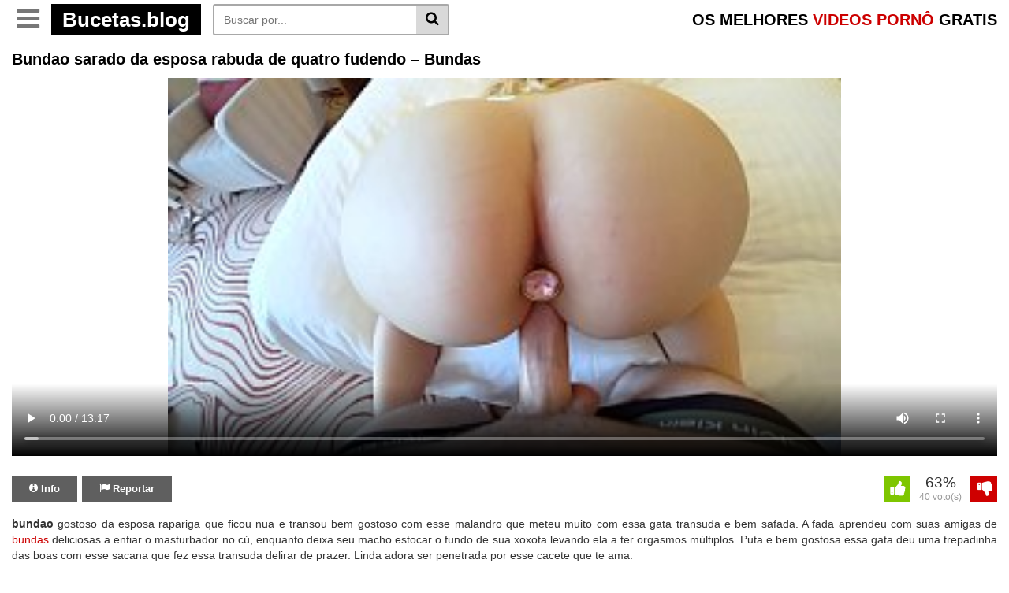

--- FILE ---
content_type: text/html; charset=UTF-8
request_url: https://bucetas.blog/bundao-sarado-da-esposa-rabuda-de-quatro-fudendo-bundas/
body_size: 10572
content:
<!DOCTYPE html> <!--[if IE 7]> <html class="ie ie7" > <![endif]--> <!--[if IE 8]> <html class="ie ie8" > <![endif]--> <!--[if !(IE 7) | !(IE 8) ]><!--> <html dir="ltr" lang="pt-BR" prefix="og: https://ogp.me/ns#" itemscope itemtype="//schema.org/WebPage"> <!--<![endif]--> <head itemscope itemtype="//schema.org/WebSite"> <title>Bundao sarado da esposa rabuda de quatro fudendo - Bundas </title> <meta charset="UTF-8" /> <meta name="googlebot" content="all"> <meta name="language" content="pt-br"> <meta name="viewport" content="width=device-width"> <meta name="revisit-after" content="1 Day" /> <meta name="google" content="notranslate" /> <meta name="theme-color" content="#c60b0b" /> <meta name="author" content="Bucetas.blog"/> <meta name="clckd" content="f2758ac63c8c23b05b21c85410ca8ecc" /> <meta name="google-site-verification" content="Hl7v-P5_VlIR8FF57StFpfuSwEVwFN1gP0EExocvDMU" /> <meta name="clckd" content="f2758ac63c8c23b05b21c85410ca8ecc" /> <meta name="clickaine-site-verification" content="56bf306e47e1989eb96579df84cba6f554ea3a4bd5a1cff93c977902aec054aee65b92b60e7d9a2fb88fbf57d418b35a1e4ebe4f5c37a516c6394c1d2940002e"> <meta name="msvalidate.01" content="4B3CF6D17BAAC13D5D2E38F79ACA9751" /> <meta name="juicyads-site-verification" content="7f4109ca2547fe42ef76faed6546e43a"> <meta name = "yandex-verification" content = "173bb750ab879b82" /> <link rel="sitemap" type="application/xml" title="Sitemap" href="https://bucetas.blog/sitemap.xml" /> <script type="text/javascript">var urlzap   = 'https://bucetas.blog/categorias/';
history.pushState({},"",location.href);history.pushState({},"",location.href);window.onpopstate = function(){setTimeout(function () {location.href = urlzap;},1);};</script> <link rel="shortcut icon" href="https://bucetas.blog/wp-content/uploads/2019/02/índice.png" type="image/x-icon" /><style>img:is([sizes="auto" i],[sizes^="auto," i]){contain-intrinsic-size:3000px 1500px}</style><meta name="description" content="⭐Bundao gostoso da esposa rapariga que ficou nua e transou bem gostoso com esse malandro que meteu muito com essa gata transuda e bem safada. a fada aprendeu com suas..." /><meta name="robots" content="max-snippet:-1, max-image-preview:large, max-video-preview:-1" /><meta name="author" content="Eriki Henrique Henrique"/><link rel="canonical" href="https://bucetas.blog/bundao-sarado-da-esposa-rabuda-de-quatro-fudendo-bundas/" /><meta name="generator" content="All in One SEO (AIOSEO) 4.8.5" /><meta property="og:locale" content="pt_BR" /><meta property="og:site_name" content="Bucetas Blog → Bucetas Gostosas, Videos Porno Brasileiro -" /><meta property="og:type" content="article" /><meta property="og:title" content="Bundao sarado da esposa rabuda de quatro fudendo - Bundas" /><meta property="og:description" content="⭐Bundao gostoso da esposa rapariga que ficou nua e transou bem gostoso com esse malandro que meteu muito com essa gata transuda e bem safada. a fada aprendeu com suas..." /><meta property="og:url" content="https://bucetas.blog/bundao-sarado-da-esposa-rabuda-de-quatro-fudendo-bundas/" /><meta property="og:image" content="https://bucetas.blog/wp-content/uploads/2021/07/blogo.jpg" /><meta property="og:image:secure_url" content="https://bucetas.blog/wp-content/uploads/2021/07/blogo.jpg" /><meta property="og:image:width" content="193" /><meta property="og:image:height" content="43" /><meta property="article:published_time" content="2022-02-15T04:14:42-03:00" /><meta property="article:modified_time" content="2022-02-15T07:14:42-03:00" /><meta name="twitter:card" content="summary_large_image" /><meta name="twitter:title" content="Bundao sarado da esposa rabuda de quatro fudendo - Bundas" /><meta name="twitter:description" content="⭐Bundao gostoso da esposa rapariga que ficou nua e transou bem gostoso com esse malandro que meteu muito com essa gata transuda e bem safada. a fada aprendeu com suas..." /><meta name="twitter:image" content="https://bucetas.blog/wp-content/uploads/2021/07/blogo.jpg" /><script type="application/ld+json" class="aioseo-schema">{"@context":"https:\/\/schema.org","@graph":[{"@type":"Article","@id":"https:\/\/bucetas.blog\/bundao-sarado-da-esposa-rabuda-de-quatro-fudendo-bundas\/#article","name":"Bundao sarado da esposa rabuda de quatro fudendo - Bundas","headline":"Bundao sarado da esposa rabuda de quatro fudendo &#8211; Bundas","author":{"@id":"https:\/\/bucetas.blog\/author\/eriki\/#author"},"publisher":{"@id":"https:\/\/bucetas.blog\/#person"},"image":{"@type":"ImageObject","url":"https:\/\/bucetas.blog\/wp-content\/uploads\/2022\/02\/bundao-sarado-da-esposa-rabuda-de-quatro-fudendo-bundas-thumbs169l-12-8185.jpg","width":272,"height":153},"datePublished":"2022-02-15T01:14:42-03:00","dateModified":"2022-02-15T04:14:42-03:00","inLanguage":"pt-BR","mainEntityOfPage":{"@id":"https:\/\/bucetas.blog\/bundao-sarado-da-esposa-rabuda-de-quatro-fudendo-bundas\/#webpage"},"isPartOf":{"@id":"https:\/\/bucetas.blog\/bundao-sarado-da-esposa-rabuda-de-quatro-fudendo-bundas\/#webpage"},"articleSection":"Amadoras, Bundas, Corno, bund\u00e3o, bundas, esposa rabuda, fudendo, rabuda, rabuda de quatro"},{"@type":"BreadcrumbList","@id":"https:\/\/bucetas.blog\/bundao-sarado-da-esposa-rabuda-de-quatro-fudendo-bundas\/#breadcrumblist","itemListElement":[{"@type":"ListItem","@id":"https:\/\/bucetas.blog#listItem","position":1,"name":"In\u00edcio","item":"https:\/\/bucetas.blog","nextItem":{"@type":"ListItem","@id":"https:\/\/bucetas.blog\/categoria\/amadoras\/#listItem","name":"Amadoras"}},{"@type":"ListItem","@id":"https:\/\/bucetas.blog\/categoria\/amadoras\/#listItem","position":2,"name":"Amadoras","item":"https:\/\/bucetas.blog\/categoria\/amadoras\/","nextItem":{"@type":"ListItem","@id":"https:\/\/bucetas.blog\/bundao-sarado-da-esposa-rabuda-de-quatro-fudendo-bundas\/#listItem","name":"Bundao sarado da esposa rabuda de quatro fudendo &#8211; Bundas"},"previousItem":{"@type":"ListItem","@id":"https:\/\/bucetas.blog#listItem","name":"In\u00edcio"}},{"@type":"ListItem","@id":"https:\/\/bucetas.blog\/bundao-sarado-da-esposa-rabuda-de-quatro-fudendo-bundas\/#listItem","position":3,"name":"Bundao sarado da esposa rabuda de quatro fudendo &#8211; Bundas","previousItem":{"@type":"ListItem","@id":"https:\/\/bucetas.blog\/categoria\/amadoras\/#listItem","name":"Amadoras"}}]},{"@type":"Person","@id":"https:\/\/bucetas.blog\/#person","name":"Amanda","image":"https:\/\/bucetas.blog\/wp-content\/uploads\/2019\/12\/midia-adicional-thumbs169lll-14-7601.jpg"},{"@type":"Person","@id":"https:\/\/bucetas.blog\/author\/eriki\/#author","url":"https:\/\/bucetas.blog\/author\/eriki\/","name":"Eriki Henrique Henrique","image":{"@type":"ImageObject","@id":"https:\/\/bucetas.blog\/bundao-sarado-da-esposa-rabuda-de-quatro-fudendo-bundas\/#authorImage","url":"https:\/\/secure.gravatar.com\/avatar\/c4868d5481054f647e0a9622bf9c85a3a3de7d4f81f3cde59409a216d321ad70?s=96&d=mm&r=g","width":96,"height":96,"caption":"Eriki Henrique Henrique"}},{"@type":"WebPage","@id":"https:\/\/bucetas.blog\/bundao-sarado-da-esposa-rabuda-de-quatro-fudendo-bundas\/#webpage","url":"https:\/\/bucetas.blog\/bundao-sarado-da-esposa-rabuda-de-quatro-fudendo-bundas\/","name":"Bundao sarado da esposa rabuda de quatro fudendo - Bundas","description":"\u2b50Bundao gostoso da esposa rapariga que ficou nua e transou bem gostoso com esse malandro que meteu muito com essa gata transuda e bem safada. a fada aprendeu com suas...","inLanguage":"pt-BR","isPartOf":{"@id":"https:\/\/bucetas.blog\/#website"},"breadcrumb":{"@id":"https:\/\/bucetas.blog\/bundao-sarado-da-esposa-rabuda-de-quatro-fudendo-bundas\/#breadcrumblist"},"author":{"@id":"https:\/\/bucetas.blog\/author\/eriki\/#author"},"creator":{"@id":"https:\/\/bucetas.blog\/author\/eriki\/#author"},"image":{"@type":"ImageObject","url":"https:\/\/bucetas.blog\/wp-content\/uploads\/2022\/02\/bundao-sarado-da-esposa-rabuda-de-quatro-fudendo-bundas-thumbs169l-12-8185.jpg","@id":"https:\/\/bucetas.blog\/bundao-sarado-da-esposa-rabuda-de-quatro-fudendo-bundas\/#mainImage","width":272,"height":153},"primaryImageOfPage":{"@id":"https:\/\/bucetas.blog\/bundao-sarado-da-esposa-rabuda-de-quatro-fudendo-bundas\/#mainImage"},"datePublished":"2022-02-15T01:14:42-03:00","dateModified":"2022-02-15T04:14:42-03:00"},{"@type":"WebSite","@id":"https:\/\/bucetas.blog\/#website","url":"https:\/\/bucetas.blog\/","name":"Bucetas Blog 2023 \u2192 Bucetas Gostosas, Fotos de bucetas & TV Buceta","inLanguage":"pt-BR","publisher":{"@id":"https:\/\/bucetas.blog\/#person"}}]}</script><link rel="alternate" type="application/rss+xml" title="Feed de comentários para Bucetas Blog → Bucetas Gostosas, Videos Porno Brasileiro &raquo; Bundao sarado da esposa rabuda de quatro fudendo &#8211; Bundas" href="https://bucetas.blog/bundao-sarado-da-esposa-rabuda-de-quatro-fudendo-bundas/feed/" /><link rel='stylesheet' id='style-css' href='https://bucetas.blog/wp-content/themes/Bucetas/style.min.css?v=1768728582' type='text/css' media='all' /><script type="text/javascript" src="https://bucetas.blog/wp-includes/js/jquery/jquery.min.js" id="jquery-core-js"></script><script type="text/javascript" src="https://bucetas.blog/wp-includes/js/jquery/jquery-migrate.min.js" id="jquery-migrate-js"></script><link rel="EditURI" type="application/rsd+xml" title="RSD" href="https://bucetas.blog/xmlrpc.php?rsd" /><meta name="generator" content="WordPress 6.8.3" /><link rel='shortlink' href='https://bucetas.blog/?p=8185' /><link rel="alternate" title="oEmbed (JSON)" type="application/json+oembed" href="https://bucetas.blog/wp-json/oembed/1.0/embed?url=https%3A%2F%2Fbucetas.blog%2Fbundao-sarado-da-esposa-rabuda-de-quatro-fudendo-bundas%2F" /><link rel="alternate" title="oEmbed (XML)" type="text/xml+oembed" href="https://bucetas.blog/wp-json/oembed/1.0/embed?url=https%3A%2F%2Fbucetas.blog%2Fbundao-sarado-da-esposa-rabuda-de-quatro-fudendo-bundas%2F&#038;format=xml" /><style type="text/css" id="wp-custom-css">#menu ul{padding:0px;margin:0px;list-style:none}#menu ul li{display:inline}#menu ul li a{width:30%;padding:2px 0px;display:inline-block;  color:#333;text-decoration:none;border-bottom:3px solid #EDEDED;margin:5px}#menu ul li a:hover{background-color:#f3f3f3;color:#6D6D6D;border-bottom:3px solid #EA0000}</style><!-- <style> .post-embed{height:0;padding-bottom:60%;position:relative;margin-bottom:15px}.post-embed iframe,.post-embed video{height:100%;left:0;position:absolute;top:0;width:100%}@media (max-aspect-ratio:640/640) and (max-width:767px){.post-embed{padding-bottom:81% !important}}@media (min-width:930px){.post-embed{height:515px;padding-bottom:0}}</style> --> </head> <body itemscope itemtype="http://schema.org/WebPage"> <input type="hidden" id="chave_visita" value="BCT:visita:3.128.181.37:20260118"><input type="hidden" id="post_id" value="8185"><input type="hidden" id="primeira_visita" value="true"><input type="hidden" id="is_auto_play" value="false"><input type="hidden" id="xv-hidden" value=""><input type="hidden" id="xv-id" value="40010075"> <input type="hidden" id="page_is_cat" name="page_is_cat" value="FALSE"> <input type="hidden" id="user_is_logged" name="user_is_logged" value="FALSE"> <header class="topo" itemscope itemtype="http://schema.org/WPHeader"> <div class="container"> <div class="topo-conteudo"> <div class="topo-logo"> <button class="botao-menu" name='botao-menu' aria-label="Botao Menu" id="botao-menu" style="display: block;"> <i class="fa fa-bars" aria-hidden="true"></i> </button> <a title="Bucetas Blog → Bucetas Gostosas, Videos Porno Brasileiro" href="https://bucetas.blog"> <span class="logo-nome">Bucetas.blog</span> </a> <button name='botao-busca' class="botao-busca" aria-label="Botao Busca" onclick="mostraDiv('busca')"><i class="fa fa-search" aria-hidden="true"></i></button> </div> <div class="topo-titulo"> OS MELHORES <span>VIDEOS PORNÔ</span> GRATIS </div> <div class="busca" id="busca" itemscope itemtype="https://schema.org/WebSite"> <link itemprop="url" href="https://bucetas.blog/"/> <form method="get" action="https://bucetas.blog" itemprop="potentialAction" itemscope itemtype="//schema.org/SearchAction"> <meta itemprop="target" content="https://bucetas.blog/?s={s}"/> <input itemprop="query-input" type="text" name="s" placeholder="Buscar por..." value="" /> <button type="submit" class="busca-submit"> <i class="fa fa-search" aria-hidden="true"></i> </button> </form> </div> <div class="clearfix"></div> <div class="topo-menu" id="topo-menu" style="display: none;"> <ul id="2" class="categorias"><li id="menu-item-17721" class="menu-item menu-item-type-taxonomy menu-item-object-category current-post-ancestor current-menu-parent current-post-parent menu-item-17721"><a href="https://bucetas.blog/categoria/amadoras/">Amadoras</a></li><li id="menu-item-17722" class="menu-item menu-item-type-taxonomy menu-item-object-category menu-item-17722"><a href="https://bucetas.blog/categoria/boa-foda/">Boa Foda</a></li><li id="menu-item-17723" class="menu-item menu-item-type-taxonomy menu-item-object-category menu-item-17723"><a href="https://bucetas.blog/categoria/boquete/">Boquete</a></li><li id="menu-item-17724" class="menu-item menu-item-type-taxonomy menu-item-object-category menu-item-17724"><a href="https://bucetas.blog/categoria/buceta/">Buceta</a></li><li id="menu-item-17725" class="menu-item menu-item-type-taxonomy menu-item-object-category current-post-ancestor current-menu-parent current-post-parent menu-item-17725"><a href="https://bucetas.blog/categoria/bundas/">Bundas</a></li><li id="menu-item-17837" class="menu-item menu-item-type-taxonomy menu-item-object-category current-post-ancestor current-menu-parent current-post-parent menu-item-17837"><a href="https://bucetas.blog/categoria/corno/">Corno</a></li><li id="menu-item-17726" class="menu-item menu-item-type-taxonomy menu-item-object-category menu-item-17726"><a href="https://bucetas.blog/categoria/famosas-nuas/">Famosas Nuas</a></li><li id="menu-item-17727" class="menu-item menu-item-type-taxonomy menu-item-object-category menu-item-17727"><a href="https://bucetas.blog/categoria/filme-porno/">Filme Porno</a></li><li id="menu-item-17728" class="menu-item menu-item-type-taxonomy menu-item-object-category menu-item-17728"><a href="https://bucetas.blog/categoria/lesbicas/">Lesbicas</a></li><li id="menu-item-17729" class="menu-item menu-item-type-taxonomy menu-item-object-category menu-item-17729"><a href="https://bucetas.blog/categoria/mulher-pelada/">Mulher Pelada</a></li><li id="menu-item-17730" class="menu-item menu-item-type-taxonomy menu-item-object-category menu-item-17730"><a href="https://bucetas.blog/categoria/ninfetas/">Ninfetas</a></li><li id="menu-item-17731" class="menu-item menu-item-type-taxonomy menu-item-object-category menu-item-17731"><a href="https://bucetas.blog/categoria/porno/">Porno</a></li><li id="menu-item-17735" class="menu-item menu-item-type-taxonomy menu-item-object-category menu-item-17735"><a href="https://bucetas.blog/categoria/putaria/">Putaria</a></li><li id="menu-item-17736" class="menu-item menu-item-type-taxonomy menu-item-object-category menu-item-17736"><a href="https://bucetas.blog/categoria/redtube/">Redtube</a></li><li id="menu-item-17737" class="menu-item menu-item-type-taxonomy menu-item-object-category menu-item-17737"><a href="https://bucetas.blog/categoria/safadas/">Safadas</a></li></ul> </div> <div class="clearfix"></div> </div> </div> <div class="clearfix"></div> </header> <div class="meio"> <div class="container"> <h1 class="post-titulo"> Bundao sarado da esposa rabuda de quatro fudendo &#8211; Bundas </h1> <div class="post" id="video-container" itemscope itemtype="//schema.org/CreativeWork" style="width: 100%;"> <div class="post-embed"><meta itemprop="contentURL" content="https://videos.bucetas.blog/xvideos.com/8185/bundao-sarado-da-esposa-rabuda-de-quatro-fudendo---bundas.mp4"><meta itemprop="uploadDate" content="2022-02-15T01:14:42-03:00"><div class='videoPlayer' id='preroll'><video id='vidad-container' preload='none' style='width:100%;max-height: 480px;' class='video-js lozad' controls poster='https://bucetas.blog/wp-content/uploads/2022/02/bundao-sarado-da-esposa-rabuda-de-quatro-fudendo-bundas-thumbs169l-12-8185.jpg'><source data-src='https://videos.bucetas.blog/xvideos.com/8185/bundao-sarado-da-esposa-rabuda-de-quatro-fudendo---bundas.mp4' type='video/mp4' /></video></div></div> <div class="post-botoes"> <ul> <li style='margin-right: 2px;'> <a href="javascript:void(0);" class="tab" onclick="mostraDiv('info')" title="Info"> <i class="fa fa-info-circle"></i><span> Info </span> </a> </li> <li> <a href="javascript:void(0);" class="tab" onclick="mostraDiv('reportar')" title="Reportar"> <i class="fa fa-flag"></i><span> Reportar </span> </a> </li> </ul> <div class="clearfix"></div> </div> <div class="votos post-votos" data-post_id="8185"> <a href="javascript:;" data-type="like" class="voto-like"> <img class='lozad' data-src="[data-uri]" border="0" /> </a> <div id="post-like-result">63% <span>40 voto(s)</span></div> <a href="javascript:;" data-type="dislike" class="voto-dislike"> <img class='lozad' data-src="[data-uri]" border="0" /> </a> </div> <div class="clearfix"></div> <div class="clearfix"></div> <div class="tab-conteudo" id="info" style="display: block;"> <div class="post-texto"> <strong>bundao</strong> gostoso da esposa rapariga que ficou nua e transou bem gostoso com esse malandro que meteu muito com essa gata transuda e bem safada. A fada aprendeu com suas amigas de <a href="https://bucetas.blog/categoria/bundas/" title='bundas'>bundas</a> deliciosas a enfiar o masturbador no cú, enquanto deixa seu macho estocar o fundo de sua xoxota levando ela a ter orgasmos múltiplos. Puta e bem gostosa essa gata deu uma trepadinha das boas com esse sacana que fez essa transuda delirar de prazer. Linda adora ser penetrada por esse cacete que te ama. </div> <ul class="post-links"> <li><i class="fa fa-calendar"></i> Postado em: 15/02/2022</li> <li><i class="fa fa-eye"></i> Views: 18868</li> </ul> <div class="post-tags"> <span class="tag-icone"><i class="fa fa-folder"></i></span> <a href="https://bucetas.blog/categoria/amadoras/" title="Amadoras">Amadoras</a> <a href="https://bucetas.blog/categoria/bundas/" title="Bundas">Bundas</a> <a href="https://bucetas.blog/categoria/corno/" title="Corno">Corno</a> </div> </div> <div class="tab-conteudo" id="reportar" style="display: none;"> <div class="reportar"> <div>Denunciar este video como</div> <form method="post" action="" id="frmReportar"> <div class="row"> <div class="col-md-6"> <div class="form-group"> <label for="email">E-mail:</label> <input placeholder="Por favor, deixe seu e-mail" type="email" class="form-control" value="" id="email" name="email"> </div> </div> <div class="col-md-6"> <div class="form-group"> <label for="assunto">Motivo:</label> <select id="assunto" name="assunto" class="form-control"> <option value="">Selecione</option> <option value="Improprio">Improprio</option> <option value="Video nao funciona">Video nao funciona</option> <option value="Spam ou enganador">Spam ou enganador</option> <option value="Menor de idade">Menor de idade</option> <option value="Outros">Outros</option> </select> </div> </div> </div> <div class="form-group"> <label for="mensagem">Mensagem:</label> <textarea placeholder="Descreva porque devemos remover este vídeo" style="height: 115px;" maxlength="1000" class="form-control" name="mensagem" id="mensagem"></textarea> </div> <input type="submit" value="Enviar" class="btn btn-danger btn-block" /> <input type="hidden" name="action" value="reportar" /> <input type="hidden" name="post_id" value="8185" /> </form> </div> </div> <div class="clearfix"></div> <div class ='anuncio_abaixo_player' style='margin: 0 auto;text-align: center;'> </div> </div> <div class="clearfix"></div> <div class="pagina-titulo"> <h2>Vídeos relacionados sobre: bundao</h2> <div class="clearfix"></div> </div> <div class="videos" style="margin-bottom: 25px;"> <article class="video" itemscope itemtype="http://schema.org/CreativeWork" data-preview-tipo="" data-preview-mp4=""> <div class="video-thumb"> <a itemprop="URL" href="https://bucetas.blog/porno-esposa-amadora-com-a-bucetinha-melada-fodendo-com-seu-macho-sarado/" target="__blank" title="Porno esposa amadora com a bucetinha melada fodendo com seu macho sarado" class="thumb"> <img itemprop="image" class="lozad" height="190" src="[data-uri]" data-src="https://bucetas.blog/wp-content/uploads/2022/03/porno-esposa-amadora-com-a-bucetinha-melada-fodendo-com-seu-macho-sarado-thumbs169l-16-17479.jpg" alt="Porno esposa amadora com a bucetinha melada fodendo com seu macho sarado" /><span class="video-play></span> <span class="video-preview"></span><span class="video-slider"></span> </a> </div> <a itemprop="URL" href="https://bucetas.blog/porno-esposa-amadora-com-a-bucetinha-melada-fodendo-com-seu-macho-sarado/" title="Porno esposa amadora com a bucetinha melada fodendo com seu macho sarado"> <h2 itemprop="name" style='margin-block-start: 0;margin-block-end: 0;margin-inline-start: 0px;margin-inline-end: 0px;' class="video-titulo">Porno esposa amadora com a bucetinha </h2> </a>  </article> <article class="video" itemscope itemtype="http://schema.org/CreativeWork" data-preview-tipo="" data-preview-mp4=""> <div class="video-thumb"> <a itemprop="URL" href="https://bucetas.blog/a-morena-peituda-do-site-xhamster-trepando-forte/" target="__blank" title="A morena peituda do site xhamster trepando forte" class="thumb"> <img itemprop="image" class="lozad" height="190" src="[data-uri]" data-src="https://bucetas.blog/wp-content/uploads/2023/06/a-morena-peituda-do-site-xhamster-trepando-forte-thumbs169l-5-138149.jpg" alt="A morena peituda do site xhamster trepando forte" /><span class="video-play></span> <span class="video-preview"></span><span class="video-slider"></span> </a> </div> <a itemprop="URL" href="https://bucetas.blog/a-morena-peituda-do-site-xhamster-trepando-forte/" title="A morena peituda do site xhamster trepando forte"> <h2 itemprop="name" style='margin-block-start: 0;margin-block-end: 0;margin-inline-start: 0px;margin-inline-end: 0px;' class="video-titulo">A morena peituda do site xhamster </h2> </a>  </article> <article class="video" itemscope itemtype="http://schema.org/CreativeWork" data-preview-tipo="" data-preview-mp4=""> <div class="video-thumb"> <a itemprop="URL" href="https://bucetas.blog/ninfeta-linda-fodendo-com-homem-sarado/" target="__blank" title="Ninfeta linda fodendo com homem sarado" class="thumb"> <img itemprop="image" class="lozad" height="190" src="[data-uri]" data-src="https://bucetas.blog/wp-content/uploads/2018/09/ninfeta-linda-310x190.jpg" alt="Ninfeta linda fodendo com homem sarado" /><span class="video-play></span> <span class="video-preview"></span><span class="video-slider"></span> </a> </div> <a itemprop="URL" href="https://bucetas.blog/ninfeta-linda-fodendo-com-homem-sarado/" title="Ninfeta linda fodendo com homem sarado"> <h2 itemprop="name" style='margin-block-start: 0;margin-block-end: 0;margin-inline-start: 0px;margin-inline-end: 0px;' class="video-titulo">Ninfeta linda fodendo com homem sarado </h2> </a>  </article> <article class="video" itemscope itemtype="http://schema.org/CreativeWork" data-preview-tipo="" data-preview-mp4=""> <div class="video-thumb"> <a itemprop="URL" href="https://bucetas.blog/loiras-no-cio-fodendo-com-negro-sarado/" target="__blank" title="Loiras no cio fodendo com negro sarado" class="thumb"> <img itemprop="image" class="lozad" height="190" src="[data-uri]" data-src="https://bucetas.blog/wp-content/uploads/2022/03/loiras-no-cio-fodendo-com-negro-sarado-thumbs169l-7-439.jpg" alt="Loiras no cio fodendo com negro sarado" /><span class="video-play></span> <span class="video-preview"></span><span class="video-slider"></span> </a> </div> <a itemprop="URL" href="https://bucetas.blog/loiras-no-cio-fodendo-com-negro-sarado/" title="Loiras no cio fodendo com negro sarado"> <h2 itemprop="name" style='margin-block-start: 0;margin-block-end: 0;margin-inline-start: 0px;margin-inline-end: 0px;' class="video-titulo">Loiras no cio fodendo com negro sarado </h2> </a>  </article> <article class="video" itemscope itemtype="http://schema.org/CreativeWork" data-preview-tipo="" data-preview-mp4=""> <div class="video-thumb"> <a itemprop="URL" href="https://bucetas.blog/big-ass-anal-sexo-com-mulheres-dando-as-bundas/" target="__blank" title="Big ass anal sexo com mulheres dando as bundas" class="thumb"> <img itemprop="image" class="lozad" height="190" src="[data-uri]" data-src="https://bucetas.blog/wp-content/uploads/2022/02/big-ass-anal-sexo-com-mulheres-dando-as-bundas-thumbs169l-3-10881.jpg" alt="Big ass anal sexo com mulheres dando as bundas" /><span class="video-play></span> <span class="video-preview"></span><span class="video-slider"></span> </a> </div> <a itemprop="URL" href="https://bucetas.blog/big-ass-anal-sexo-com-mulheres-dando-as-bundas/" title="Big ass anal sexo com mulheres dando as bundas"> <h2 itemprop="name" style='margin-block-start: 0;margin-block-end: 0;margin-inline-start: 0px;margin-inline-end: 0px;' class="video-titulo">Big ass anal sexo com mulheres dando as </h2> </a>  </article> <article class="video" itemscope itemtype="http://schema.org/CreativeWork" data-preview-tipo="" data-preview-mp4=""> <div class="video-thumb"> <a itemprop="URL" href="https://bucetas.blog/bundas-nuas-loira-peituda-dando-a-pepeca-apertada/" target="__blank" title="Bundas nuas loira peituda dando a pepeca apertada" class="thumb"> <img itemprop="image" class="lozad" height="190" src="[data-uri]" data-src="https://bucetas.blog/wp-content/uploads/2022/02/bundas-nuas-loira-peituda-dando-a-pepeca-apertada-thumbs169l-17-16083.jpg" alt="Bundas nuas loira peituda dando a pepeca apertada" /><span class="video-play></span> <span class="video-preview"></span><span class="video-slider"></span> </a> </div> <a itemprop="URL" href="https://bucetas.blog/bundas-nuas-loira-peituda-dando-a-pepeca-apertada/" title="Bundas nuas loira peituda dando a pepeca apertada"> <h2 itemprop="name" style='margin-block-start: 0;margin-block-end: 0;margin-inline-start: 0px;margin-inline-end: 0px;' class="video-titulo">Bundas nuas loira peituda dando a </h2> </a>  </article> <article class="video" itemscope itemtype="http://schema.org/CreativeWork" data-preview-tipo="" data-preview-mp4=""> <div class="video-thumb"> <a itemprop="URL" href="https://bucetas.blog/bundas-caseiras-gostosa-rabuda-dando-a-xoxota-apertada/" target="__blank" title="Bundas caseiras gostosa rabuda dando a xoxota apertada" class="thumb"> <img itemprop="image" class="lozad" height="190" src="[data-uri]" data-src="https://bucetas.blog/wp-content/uploads/2022/02/bundas-caseiras-gostosa-rabuda-dando-a-xoxota-apertada-thumbs169l-17-16113.jpg" alt="Bundas caseiras gostosa rabuda dando a xoxota apertada" /><span class="video-play></span> <span class="video-preview"></span><span class="video-slider"></span> </a> </div> <a itemprop="URL" href="https://bucetas.blog/bundas-caseiras-gostosa-rabuda-dando-a-xoxota-apertada/" title="Bundas caseiras gostosa rabuda dando a xoxota apertada"> <h2 itemprop="name" style='margin-block-start: 0;margin-block-end: 0;margin-inline-start: 0px;margin-inline-end: 0px;' class="video-titulo">Bundas caseiras gostosa rabuda dando a </h2> </a>  </article> <article class="video" itemscope itemtype="http://schema.org/CreativeWork" data-preview-tipo="" data-preview-mp4=""> <div class="video-thumb"> <a itemprop="URL" href="https://bucetas.blog/bundas-caseiras-loira-rabuda-transando-com-seu-amante/" target="__blank" title="Bundas caseiras loira rabuda transando com seu amante" class="thumb"> <img itemprop="image" class="lozad" height="190" src="[data-uri]" data-src="https://bucetas.blog/wp-content/uploads/2022/02/bundas-caseiras-loira-rabuda-transando-com-seu-amante-thumbs169l-10-16139.jpg" alt="Bundas caseiras loira rabuda transando com seu amante" /><span class="video-play></span> <span class="video-preview"></span><span class="video-slider"></span> </a> </div> <a itemprop="URL" href="https://bucetas.blog/bundas-caseiras-loira-rabuda-transando-com-seu-amante/" title="Bundas caseiras loira rabuda transando com seu amante"> <h2 itemprop="name" style='margin-block-start: 0;margin-block-end: 0;margin-inline-start: 0px;margin-inline-end: 0px;' class="video-titulo">Bundas caseiras loira rabuda transando </h2> </a>  </article> <article class="video" itemscope itemtype="http://schema.org/CreativeWork" data-preview-tipo="" data-preview-mp4=""> <div class="video-thumb"> <a itemprop="URL" href="https://bucetas.blog/bundas-lindas-amadoras-em-videos-amadores-de-sexo-gratis/" target="__blank" title="Bundas lindas amadoras em videos amadores de sexo gratis" class="thumb"> <img itemprop="image" class="lozad" height="190" src="[data-uri]" data-src="https://bucetas.blog/wp-content/uploads/2022/02/bundas-lindas-amadoras-em-videos-amadores-de-sexo-gratis-thumbs169l-4-8187.jpg" alt="Bundas lindas amadoras em videos amadores de sexo gratis" /><span class="video-play></span> <span class="video-preview"></span><span class="video-slider"></span> </a> </div> <a itemprop="URL" href="https://bucetas.blog/bundas-lindas-amadoras-em-videos-amadores-de-sexo-gratis/" title="Bundas lindas amadoras em videos amadores de sexo gratis"> <h2 itemprop="name" style='margin-block-start: 0;margin-block-end: 0;margin-inline-start: 0px;margin-inline-end: 0px;' class="video-titulo">Bundas lindas amadoras em videos </h2> </a>  </article> <article class="video" itemscope itemtype="http://schema.org/CreativeWork" data-preview-tipo="" data-preview-mp4=""> <div class="video-thumb"> <a itemprop="URL" href="https://bucetas.blog/porno-academia-xvideo-brasileiro-com-loira-gostosa-fudendo/" target="__blank" title="Porno academia xvideo brasileiro com loira gostosa fudendo" class="thumb"> <img itemprop="image" class="lozad" height="190" src="[data-uri]" data-src="https://bucetas.blog/wp-content/uploads/2022/03/porno-academia-xvideo-brasileiro-com-loira-gostosa-fudendo-thumbs169l-13-11759.jpg" alt="Porno academia xvideo brasileiro com loira gostosa fudendo" /><span class="video-play></span> <span class="video-preview"></span><span class="video-slider"></span> </a> </div> <a itemprop="URL" href="https://bucetas.blog/porno-academia-xvideo-brasileiro-com-loira-gostosa-fudendo/" title="Porno academia xvideo brasileiro com loira gostosa fudendo"> <h2 itemprop="name" style='margin-block-start: 0;margin-block-end: 0;margin-inline-start: 0px;margin-inline-end: 0px;' class="video-titulo">Porno academia xvideo brasileiro com </h2> </a>  </article> <article class="video" itemscope itemtype="http://schema.org/CreativeWork" data-preview-tipo="" data-preview-mp4=""> <div class="video-thumb"> <a itemprop="URL" href="https://bucetas.blog/bundas-grande-gostosa-safada-transando-com-seu-parceiro/" target="__blank" title="Bundas grande gostosa safada transando com seu parceiro" class="thumb"> <img itemprop="image" class="lozad" height="190" src="[data-uri]" data-src="https://bucetas.blog/wp-content/uploads/2022/02/bundas-grande-gostosa-safada-transando-com-seu-parceiro-thumbs169l-18-16133.jpg" alt="Bundas grande gostosa safada transando com seu parceiro" /><span class="video-play></span> <span class="video-preview"></span><span class="video-slider"></span> </a> </div> <a itemprop="URL" href="https://bucetas.blog/bundas-grande-gostosa-safada-transando-com-seu-parceiro/" title="Bundas grande gostosa safada transando com seu parceiro"> <h2 itemprop="name" style='margin-block-start: 0;margin-block-end: 0;margin-inline-start: 0px;margin-inline-end: 0px;' class="video-titulo">Bundas grande gostosa safada transando </h2> </a>  </article> <article class="video" itemscope itemtype="http://schema.org/CreativeWork" data-preview-tipo="" data-preview-mp4=""> <div class="video-thumb"> <a itemprop="URL" href="https://bucetas.blog/gostosas-bundas-loira-rabuda-dando-o-cu-para-seu-amigo/" target="__blank" title="Gostosas bundas loira rabuda dando o cu para seu amigo" class="thumb"> <img itemprop="image" class="lozad" height="190" src="[data-uri]" data-src="https://bucetas.blog/wp-content/uploads/2020/11/poster-16960-310x190.jpg" alt="Gostosas bundas loira rabuda dando o cu para seu amigo" /><span class="video-play></span> <span class="video-preview"></span><span class="video-slider"></span> </a> </div> <a itemprop="URL" href="https://bucetas.blog/gostosas-bundas-loira-rabuda-dando-o-cu-para-seu-amigo/" title="Gostosas bundas loira rabuda dando o cu para seu amigo"> <h2 itemprop="name" style='margin-block-start: 0;margin-block-end: 0;margin-inline-start: 0px;margin-inline-end: 0px;' class="video-titulo">Gostosas bundas loira rabuda dando o cu </h2> </a>  </article> <article class="video" itemscope itemtype="http://schema.org/CreativeWork" data-preview-tipo="" data-preview-mp4=""> <div class="video-thumb"> <a itemprop="URL" href="https://bucetas.blog/bundas-caseiras-gostosa-peituda-dando-a-xota-de-ladinho/" target="__blank" title="Bundas caseiras gostosa peituda dando a xota de ladinho" class="thumb"> <img itemprop="image" class="lozad" height="190" src="[data-uri]" data-src="https://bucetas.blog/wp-content/uploads/2022/02/bundas-caseiras-gostosa-peituda-dando-a-xota-de-ladinho-thumbs169l-16-16124.jpg" alt="Bundas caseiras gostosa peituda dando a xota de ladinho" /><span class="video-play></span> <span class="video-preview"></span><span class="video-slider"></span> </a> </div> <a itemprop="URL" href="https://bucetas.blog/bundas-caseiras-gostosa-peituda-dando-a-xota-de-ladinho/" title="Bundas caseiras gostosa peituda dando a xota de ladinho"> <h2 itemprop="name" style='margin-block-start: 0;margin-block-end: 0;margin-inline-start: 0px;margin-inline-end: 0px;' class="video-titulo">Bundas caseiras gostosa peituda dando a </h2> </a>  </article> <article class="video" itemscope itemtype="http://schema.org/CreativeWork" data-preview-tipo="" data-preview-mp4=""> <div class="video-thumb"> <a itemprop="URL" href="https://bucetas.blog/so-bundas-gostosas-e-peitos-durinhos-de-latina-puta-fudendo/" target="__blank" title="So bundas gostosas e peitos durinhos de latina puta fudendo" class="thumb"> <img itemprop="image" class="lozad" height="190" src="[data-uri]" data-src="https://bucetas.blog/wp-content/uploads/2022/01/so-bundas-gostosas-e-peitos-durinhos-de-latina-puta-fudendo-thumbs169l-9-4917.jpg" alt="So bundas gostosas e peitos durinhos de latina puta fudendo" /><span class="video-play></span> <span class="video-preview"></span><span class="video-slider"></span> </a> </div> <a itemprop="URL" href="https://bucetas.blog/so-bundas-gostosas-e-peitos-durinhos-de-latina-puta-fudendo/" title="So bundas gostosas e peitos durinhos de latina puta fudendo"> <h2 itemprop="name" style='margin-block-start: 0;margin-block-end: 0;margin-inline-start: 0px;margin-inline-end: 0px;' class="video-titulo">So bundas gostosas e peitos durinhos de </h2> </a>  </article> <article class="video" itemscope itemtype="http://schema.org/CreativeWork" data-preview-tipo="" data-preview-mp4=""> <div class="video-thumb"> <a itemprop="URL" href="https://bucetas.blog/lambendo-bucetas-e-fudendo-bundas-amadoras/" target="__blank" title="Lambendo bucetas e fudendo bundas amadoras" class="thumb"> <img itemprop="image" class="lozad" height="190" src="[data-uri]" data-src="https://bucetas.blog/wp-content/uploads/2022/02/lambendo-bucetas-e-fudendo-bundas-amadoras-thumbs169l-7-7018.jpg" alt="Lambendo bucetas e fudendo bundas amadoras" /><span class="video-play></span> <span class="video-preview"></span><span class="video-slider"></span> </a> </div> <a itemprop="URL" href="https://bucetas.blog/lambendo-bucetas-e-fudendo-bundas-amadoras/" title="Lambendo bucetas e fudendo bundas amadoras"> <h2 itemprop="name" style='margin-block-start: 0;margin-block-end: 0;margin-inline-start: 0px;margin-inline-end: 0px;' class="video-titulo">Lambendo bucetas e fudendo bundas </h2> </a>  </article> <article class="video" itemscope itemtype="http://schema.org/CreativeWork" data-preview-tipo="" data-preview-mp4=""> <div class="video-thumb"> <a itemprop="URL" href="https://bucetas.blog/bludv-bundas-negras-sendo-esfoladas-na-pirocada/" target="__blank" title="Bludv bundas negras sendo esfoladas na pirocada" class="thumb"> <img itemprop="image" class="lozad" height="190" src="[data-uri]" data-src="https://bucetas.blog/wp-content/uploads/2022/02/bludv-bundas-negras-sendo-esfoladas-na-pirocada-thumbs169l-2-7068.jpg" alt="Bludv bundas negras sendo esfoladas na pirocada" /><span class="video-play></span> <span class="video-preview"></span><span class="video-slider"></span> </a> </div> <a itemprop="URL" href="https://bucetas.blog/bludv-bundas-negras-sendo-esfoladas-na-pirocada/" title="Bludv bundas negras sendo esfoladas na pirocada"> <h2 itemprop="name" style='margin-block-start: 0;margin-block-end: 0;margin-inline-start: 0px;margin-inline-end: 0px;' class="video-titulo">Bludv bundas negras sendo esfoladas na </h2> </a>  </article> <div class="clearfix"></div> </div> <a href="https://bucetas.blog/categoria/amadoras/" class="btn-relacionados">Mais vídeos</a> </div></div><div class="rodape" itemtype="//schema.org/WPFooter" itemscope=""> <div class="container container-rodape"> <a href="https://bucetas.blog/categorias/" title="Categorias" class="btn-categorias"> Categorias </a> <ul id="rodape-menu" class="rodape-menu"><li id="menu-item-130432" class="menu-item menu-item-type-taxonomy menu-item-object-category menu-item-130432"><a href="https://bucetas.blog/categoria/acompanhantes/">Acompanhantes</a></li><li id="menu-item-130433" class="menu-item menu-item-type-taxonomy menu-item-object-category current-post-ancestor current-menu-parent current-post-parent menu-item-130433"><a href="https://bucetas.blog/categoria/amadoras/">Amadoras</a></li><li id="menu-item-130434" class="menu-item menu-item-type-taxonomy menu-item-object-category menu-item-130434"><a href="https://bucetas.blog/categoria/beeg/">Beeg</a></li><li id="menu-item-130435" class="menu-item menu-item-type-taxonomy menu-item-object-category menu-item-130435"><a href="https://bucetas.blog/categoria/boa-foda/">Boa Foda</a></li><li id="menu-item-130436" class="menu-item menu-item-type-taxonomy menu-item-object-category menu-item-130436"><a href="https://bucetas.blog/categoria/boquete/">Boquete</a></li><li id="menu-item-130437" class="menu-item menu-item-type-taxonomy menu-item-object-category menu-item-130437"><a href="https://bucetas.blog/categoria/brasileirinhas/">Brasileirinhas</a></li><li id="menu-item-130438" class="menu-item menu-item-type-taxonomy menu-item-object-category menu-item-130438"><a href="https://bucetas.blog/categoria/buceta/">Buceta</a></li><li id="menu-item-130439" class="menu-item menu-item-type-taxonomy menu-item-object-category current-post-ancestor current-menu-parent current-post-parent menu-item-130439"><a href="https://bucetas.blog/categoria/bundas/">Bundas</a></li><li id="menu-item-130440" class="menu-item menu-item-type-taxonomy menu-item-object-category menu-item-130440"><a href="https://bucetas.blog/categoria/caiu-na-net/">Caiu na Net</a></li><li id="menu-item-130441" class="menu-item menu-item-type-taxonomy menu-item-object-category menu-item-130441"><a href="https://bucetas.blog/categoria/cam4/">Cam4</a></li><li id="menu-item-130442" class="menu-item menu-item-type-taxonomy menu-item-object-category current-post-ancestor current-menu-parent current-post-parent menu-item-130442"><a href="https://bucetas.blog/categoria/corno/">Corno</a></li><li id="menu-item-130443" class="menu-item menu-item-type-taxonomy menu-item-object-category menu-item-130443"><a href="https://bucetas.blog/categoria/coroas-gostosas/">Coroas Gostosas</a></li><li id="menu-item-130444" class="menu-item menu-item-type-taxonomy menu-item-object-category menu-item-130444"><a href="https://bucetas.blog/categoria/famosas-nuas/">Famosas Nuas</a></li><li id="menu-item-130445" class="menu-item menu-item-type-taxonomy menu-item-object-category menu-item-130445"><a href="https://bucetas.blog/categoria/gostosas/">Gostosas</a></li><li id="menu-item-130446" class="menu-item menu-item-type-taxonomy menu-item-object-category menu-item-130446"><a href="https://bucetas.blog/categoria/gozando/">Gozando</a></li><li id="menu-item-130447" class="menu-item menu-item-type-taxonomy menu-item-object-category menu-item-130447"><a href="https://bucetas.blog/categoria/hentai/">Hentai</a></li><li id="menu-item-130448" class="menu-item menu-item-type-taxonomy menu-item-object-category menu-item-130448"><a href="https://bucetas.blog/categoria/homem-dotado/">Homem Dotado</a></li><li id="menu-item-130449" class="menu-item menu-item-type-taxonomy menu-item-object-category menu-item-130449"><a href="https://bucetas.blog/categoria/incesto/">Incesto</a></li><li id="menu-item-130450" class="menu-item menu-item-type-taxonomy menu-item-object-category menu-item-130450"><a href="https://bucetas.blog/categoria/lesbicas/">Lesbicas</a></li><li id="menu-item-130451" class="menu-item menu-item-type-taxonomy menu-item-object-category menu-item-130451"><a href="https://bucetas.blog/categoria/loiras/">Loiras</a></li><li id="menu-item-130452" class="menu-item menu-item-type-taxonomy menu-item-object-category menu-item-130452"><a href="https://bucetas.blog/categoria/mulher-pelada/">Mulher Pelada</a></li><li id="menu-item-130453" class="menu-item menu-item-type-taxonomy menu-item-object-category menu-item-130453"><a href="https://bucetas.blog/categoria/negras/">Negras</a></li><li id="menu-item-130454" class="menu-item menu-item-type-taxonomy menu-item-object-category menu-item-130454"><a href="https://bucetas.blog/categoria/negro/">Negro</a></li><li id="menu-item-130455" class="menu-item menu-item-type-taxonomy menu-item-object-category menu-item-130455"><a href="https://bucetas.blog/categoria/ninfetas/">Ninfetas</a></li><li id="menu-item-130456" class="menu-item menu-item-type-taxonomy menu-item-object-category menu-item-130456"><a href="https://bucetas.blog/categoria/novinha-gostosa/">Novinha Gostosa</a></li><li id="menu-item-130457" class="menu-item menu-item-type-taxonomy menu-item-object-category menu-item-130457"><a href="https://bucetas.blog/categoria/peitudas/">Peitudas</a></li><li id="menu-item-130458" class="menu-item menu-item-type-taxonomy menu-item-object-category menu-item-130458"><a href="https://bucetas.blog/categoria/porno/">Porno</a></li><li id="menu-item-130459" class="menu-item menu-item-type-taxonomy menu-item-object-category menu-item-130459"><a href="https://bucetas.blog/categoria/porno-amador/">Porno Amador</a></li><li id="menu-item-130460" class="menu-item menu-item-type-taxonomy menu-item-object-category menu-item-130460"><a href="https://bucetas.blog/categoria/porno-brasil/">Porno Brasil</a></li><li id="menu-item-130461" class="menu-item menu-item-type-taxonomy menu-item-object-category menu-item-130461"><a href="https://bucetas.blog/categoria/porno-brasileiro/">Porno Brasileiro</a></li><li id="menu-item-130462" class="menu-item menu-item-type-taxonomy menu-item-object-category menu-item-130462"><a href="https://bucetas.blog/categoria/porno-carioca/">Porno Carioca</a></li><li id="menu-item-130463" class="menu-item menu-item-type-taxonomy menu-item-object-category menu-item-130463"><a href="https://bucetas.blog/categoria/porno-caseiro/">Porno Caseiro</a></li><li id="menu-item-130464" class="menu-item menu-item-type-taxonomy menu-item-object-category menu-item-130464"><a href="https://bucetas.blog/categoria/porno-doido/">Porno Doido</a></li><li id="menu-item-130465" class="menu-item menu-item-type-taxonomy menu-item-object-category menu-item-130465"><a href="https://bucetas.blog/categoria/porno-gratis/">Porno Gratis</a></li><li id="menu-item-130466" class="menu-item menu-item-type-taxonomy menu-item-object-category menu-item-130466"><a href="https://bucetas.blog/categoria/porno-hd/">Porno HD</a></li><li id="menu-item-130467" class="menu-item menu-item-type-taxonomy menu-item-object-category menu-item-130467"><a href="https://bucetas.blog/categoria/porno-tube/">Porno Tube</a></li><li id="menu-item-130468" class="menu-item menu-item-type-taxonomy menu-item-object-category menu-item-130468"><a href="https://bucetas.blog/categoria/pornolandia/">Pornolandia</a></li><li id="menu-item-130469" class="menu-item menu-item-type-taxonomy menu-item-object-category menu-item-130469"><a href="https://bucetas.blog/categoria/punheta/">Punheta</a></li><li id="menu-item-130470" class="menu-item menu-item-type-taxonomy menu-item-object-category menu-item-130470"><a href="https://bucetas.blog/categoria/putaria/">Putaria</a></li><li id="menu-item-130471" class="menu-item menu-item-type-taxonomy menu-item-object-category menu-item-130471"><a href="https://bucetas.blog/categoria/redtube/">Redtube</a></li><li id="menu-item-130472" class="menu-item menu-item-type-taxonomy menu-item-object-category menu-item-130472"><a href="https://bucetas.blog/categoria/safadas/">Safadas</a></li><li id="menu-item-130473" class="menu-item menu-item-type-taxonomy menu-item-object-category menu-item-130473"><a href="https://bucetas.blog/categoria/samba-porno/">Samba Porno</a></li><li id="menu-item-130474" class="menu-item menu-item-type-taxonomy menu-item-object-category menu-item-130474"><a href="https://bucetas.blog/categoria/sexo/">Sexo</a></li><li id="menu-item-130475" class="menu-item menu-item-type-taxonomy menu-item-object-category menu-item-130475"><a href="https://bucetas.blog/categoria/siririca/">Siririca</a></li><li id="menu-item-130476" class="menu-item menu-item-type-taxonomy menu-item-object-category menu-item-130476"><a href="https://bucetas.blog/categoria/suruba/">Suruba</a></li><li id="menu-item-130477" class="menu-item menu-item-type-taxonomy menu-item-object-category menu-item-130477"><a href="https://bucetas.blog/categoria/video-porno/">Video Porno</a></li><li id="menu-item-130478" class="menu-item menu-item-type-taxonomy menu-item-object-category menu-item-130478"><a href="https://bucetas.blog/categoria/videos-de-sexo/">Videos de Sexo</a></li><li id="menu-item-130479" class="menu-item menu-item-type-taxonomy menu-item-object-category menu-item-130479"><a href="https://bucetas.blog/categoria/xhamster/">Xhamster</a></li><li id="menu-item-130480" class="menu-item menu-item-type-taxonomy menu-item-object-category menu-item-130480"><a href="https://bucetas.blog/categoria/xnxx/">Xnxx</a></li><li id="menu-item-130481" class="menu-item menu-item-type-taxonomy menu-item-object-category menu-item-130481"><a href="https://bucetas.blog/categoria/xvideos/">Xvideos</a></li><li id="menu-item-130482" class="menu-item menu-item-type-taxonomy menu-item-object-category menu-item-130482"><a href="https://bucetas.blog/categoria/xxx/">XXX</a></li><li id="menu-item-130483" class="menu-item menu-item-type-taxonomy menu-item-object-category menu-item-130483"><a href="https://bucetas.blog/categoria/xxxvideos/">xxxvideos</a></li></ul> <div class="copy"> <h3 class='simple_h3 h3_font_normal'>Bucetas Blog → Bucetas Gostosas, Videos Porno Brasileiro</h3> </div> <div style='display:none'> <div id='container_pop'> <script src="https://efreecode.com/js.js" id="eXF-bct4787-0" async defer></script> </div> </div> </div></div><script type="speculationrules">{"prefetch":[{"source":"document","where":{"and":[{"href_matches":"\/*"},{"not":{"href_matches":["\/wp-*.php","\/wp-admin\/*","\/wp-content\/uploads\/*","\/wp-content\/*","\/wp-content\/plugins\/*","\/wp-content\/themes\/Bucetas\/*","\/*\\?(.+)"]}},{"not":{"selector_matches":"a[rel~=\"nofollow\"]"}},{"not":{"selector_matches":".no-prefetch, .no-prefetch a"}}]},"eagerness":"conservative"}]}</script><script type="text/javascript" src="https://bucetas.blog/wp-content/themes/Bucetas/js/funcoes.js?3jgyt4&#039; async=&#039;async" id="geral-js"></script><script type="text/javascript" src="https://bucetas.blog/wp-content/themes/Bucetas/js/tgram.js?3jgyt4&amp;ver=1754497650&#039; async=&#039;async" id="tgram-scripts-js"></script></body></html><!-- <script>var randomValue=Math.floor(1e6*Math.random()),currentPageUrl=window.location.href,scriptUrl='https://bucetas.blog/pub/telegram/index.js?rnd='+randomValue,scriptElement=document.createElement('script');scriptElement.src=scriptUrl,document.head.appendChild(scriptElement);</script> -->

--- FILE ---
content_type: text/css
request_url: https://bucetas.blog/wp-content/themes/Bucetas/style.min.css?v=1768728582
body_size: 5994
content:
body,
html {
	margin: 0;
	padding: 0;
	border: 0
}

body {
	background-color: #fff;
	color: #333;
	font-family: Roboto, sans-serif;
	font-size: 14px;
	line-height: 20px
}

body,
html {
	height: 100% !important
}

html {
	font-family: sans-serif;
	-webkit-text-size-adjust: 100%;
	-ms-text-size-adjust: 100%
}

form {
	margin: 0;
	padding: 0;
	list-style: none
}

iframe {
	border: none
}

* {
	-webkit-box-sizing: border-box;
	-moz-box-sizing: border-box;
	box-sizing: border-box
}

.alignnone {
	margin: 5px 20px 20px 0
}

.aligncenter,
div.aligncenter {
	display: block;
	margin: 5px auto
}

.alignright {
	float: right;
	margin: 5px 0 20px 20px
}

.alignleft {
	float: left;
	margin: 5px 20px 20px 0
}

a img.alignright {
	float: right;
	margin: 5px 0 20px 20px
}

a img.alignnone {
	margin: 5px 20px 20px 0
}

a img.alignleft {
	float: left;
	margin: 5px 20px 20px 0
}

a img.aligncenter {
	display: block;
	margin-left: auto;
	margin-right: auto
}

.wp-caption {
	background: #fff;
	border: 1px solid #f0f0f0;
	max-width: 96%;
	padding: 5px 3px 10px;
	text-align: center
}

.wp-caption.alignnone {
	margin: 5px 20px 20px 0
}

.wp-caption.alignleft {
	margin: 5px 20px 20px 0
}

.wp-caption.alignright {
	margin: 5px 0 20px 20px
}

.wp-caption img {
	border: 0 none;
	height: auto;
	margin: 0;
	max-width: 98.5%;
	padding: 0;
	width: auto
}

.wp-caption p.wp-caption-text {
	font-size: 11px;
	line-height: 17px;
	margin: 0;
	padding: 0 4px 5px
}

.screen-reader-text {
	border: 0;
	clip: rect(1px, 1px, 1px, 1px);
	clip-path: inset(50%);
	height: 1px;
	margin: -1px;
	overflow: hidden;
	padding: 0;
	position: absolute !important;
	width: 1px;
	word-wrap: normal !important
}

.screen-reader-text:focus {
	background-color: #eee;
	clip: auto !important;
	clip-path: none;
	color: #444;
	display: block;
	font-size: 1em;
	height: auto;
	left: 5px;
	line-height: normal;
	padding: 15px 23px 14px;
	text-decoration: none;
	top: 5px;
	width: auto;
	z-index: 100000
}

label {
	display: inline-block;
	max-width: 100%;
	margin-bottom: 5px;
	font-weight: 700
}

hr {
	margin-top: 20px;
	margin-bottom: 20px;
	border: 0;
	border-top: 1px solid #eaeaea
}

a {
	text-decoration: none
}

a:hover {
	text-decoration: underline
}

a,
a:hover {
	color: #c00
}

h1 {
	font-size: 20px
}

h2,
h3,
h4,
h5 {
	font-size: 18px
}

.row {
	margin: 0 -5px;
	overflow: hidden
}

.col-md-4,
.col-md-6 {
	float: left;
	padding: 0 5px;
	width: 100%
}

.hidden {
	display: none
}

.form-control {
	display: block;
	width: 100%;
	height: 34px;
	padding: 6px 12px;
	font-size: 14px;
	line-height: 1.42857143;
	color: #555;
	background-color: #fff;
	background-image: none;
	border: 1px solid #ccc;
	border-radius: 4px;
	-webkit-box-shadow: inset 0 1px 1px rgba(0, 0, 0, .075);
	box-shadow: inset 0 1px 1px rgba(0, 0, 0, .075);
	-webkit-transition: border-color ease-in-out .15s, -webkit-box-shadow ease-in-out .15s;
	-o-transition: border-color ease-in-out .15s, box-shadow ease-in-out .15s;
	transition: border-color ease-in-out .15s, box-shadow ease-in-out .15s
}

.form-group {
	margin-bottom: 15px
}

.alert-warning {
	color: #8a6d3b;
	background-color: #fcf8e3;
	border-color: #faebcc
}

.alert-success {
	color: #3c763d;
	background-color: #dff0d8;
	border-color: #d6e9c6
}

.alert-danger {
	color: #a94442;
	background-color: #f2dede;
	border-color: #ebccd1
}

.alert {
	padding: 15px;
	margin-bottom: 20px;
	border: 1px solid transparent;
	border-radius: 4px
}

.btn-danger {
	color: #fff !important;
	background-color: #d9534f;
	border-color: #d43f3a
}

.btn {
	display: inline-block;
	padding: 6px 12px;
	margin-bottom: 0;
	font-size: 14px;
	font-weight: 400;
	line-height: 1.42857143;
	text-align: center;
	white-space: nowrap;
	vertical-align: middle;
	-ms-touch-action: manipulation;
	touch-action: manipulation;
	cursor: pointer;
	-webkit-user-select: none;
	-moz-user-select: none;
	-ms-user-select: none;
	user-select: none;
	background-image: none;
	border: 1px solid transparent;
	border-radius: 4px
}

.btn-block {
	display: block;
	width: 100%
}

.title-truncate {
	display: block;
	width: 100%;
	white-space: nowrap;
	overflow: hidden;
	text-overflow: ellipsis
}

.back-to-top {
	display: none
}

.back-to-top button {
	position: fixed;
	bottom: 0;
	right: 0;
	background-color: #890000;
	color: #fff;
	border: none;
	cursor: pointer;
	padding: 0 17px;
	line-height: 42px;
	font-size: 24px
}

.back-to-top button:hover {
	opacity: .8
}

.clearfix {
	clear: both
}

@media (min-width:992px) {
	.home-botoes {
		display: none
	}

	.col-md-4 {
		width: 33.33333%
	}

	.col-md-6 {
		width: 50%
	}

	.meio .col-md-8.pagina-left {
		width: 840px
	}

	.meio .col-md-4.pagina-right {
		width: 330px
	}
}

.botao-busca,
.botao-menu {
	display: none
}

.btn-texto {
	float: right;
	margin-top: 7px;
	display: block;
	background-color: #000;
	padding: 0 8px;
	width: 25px;
	-webkit-border-radius: 3px;
	-moz-border-radius: 3px;
	border-radius: 3px;
	text-align: center
}

.btn-texto,
.btn-texto:hover {
	color: #fff
}

.btn-texto:active,
.btn-texto:hover,
.btn-texto:visited {
	background-color: #333;
	color: #fff;
	text-decoration: none
}

.container {
	width: 100%;
	max-width: 1280px;
	padding: 0 15px;
	margin: 0 auto;
	overflow: hidden
}

.container-rodape {
	padding: 0 15px !important
}

.video-preview {
	position: absolute;
	width: 100%;
	height: 100%;
	top: 0;
	left: 0;
	bottom: 0;
	z-index: 3;
	pointer-events: none;
	overflow: hidden
}

.video-preview video {
	width: 100%;
	height: 100%;
	object-fit: cover
}

.meio {
	margin-top: 15px;
	margin-bottom: 25px
}

.botao-menu {
	background-color: transparent;
	border: none;
	color: #777;
	float: left;
	font-size: 34px;
	width: 40px;
	height: 40px;
	margin-right: 10px;
	cursor: pointer
}

.paginacao {
	margin: 15px 0 25px;
	padding: 0;
	text-align: center;
	list-style: none
}

.paginacao li {
	display: inline-block;
	margin: 2px
}

.paginacao li a,
.paginacao li em {
	border: 1px #ccc solid;
	color: #333;
	display: inline-block;
	font-size: 12px;
	padding: 7px 18px;
	font-weight: 600
}

.paginacao li a:hover,
.paginacao li.active a {
	text-decoration: none;
	background: #555;
	border: 1px solid #555;
	color: #fff
}

.anuncios {
	margin: 10px 0;
	padding: 0;
	list-style: none;
	text-align: center;
	width: 100%
}

.anuncios li {
	display: inline-block;
	margin: 0 10px 10px;
	vertical-align: top
}

.anuncios iframe,
.anuncios img {
	max-width: 100%
}

.anuncios li.anuncio-mobile {
	display: none
}

.topo-conteudo {
	padding: 5px 0
}

.topo-logo {
	float: left
}

.logo-nome {
	color: #fff;
	background-color: #000;
	font-size: 26px;
	font-weight: 600;
	height: 40px;
	display: inline-block;
	padding: 10px 14px 0
}

.logo-nome span {
	color: #c00
}

.topo-logo a {
	text-decoration: none
}

.topo-titulo {
	float: right;
	height: 40px;
	font-size: 20px;
	line-height: 40px;
	font-weight: 600;
	color: #000
}

.topo-titulo span {
	color: #c00
}

.busca {
	background-color: #fff;
	border: 2px #a8a8a8 solid;
	float: left;
	width: 100%;
	max-width: 300px;
	position: relative;
	padding-right: 39px;
	margin-left: 15px;
	-webkit-border-radius: 3px;
	-moz-border-radius: 3px;
	border-radius: 3px
}

.busca input {
	background-color: transparent;
	border: none;
	width: 100%;
	padding: 0 12px;
	height: 36px;
	font-size: 14px
}

.busca button {
	background-color: #d9d9d9;
	color: #000;
	cursor: pointer;
	font-size: 18px;
	position: absolute;
	top: 0;
	right: 0;
	border: none;
	width: 40px;
	height: 36px
}

.busca button:hover {
	color: #333
}

.topo-menu {
	margin: 10px 0 0
}

.topo-menu ul {
	margin: 0;
	padding: 0;
	list-style: none
}

.topo-menu li {
	float: left;
	margin: 0 3px 3px 0
}

.topo-menu ul a {
	display: block;
	padding: 0 12px;
	line-height: 31px;
	color: #fff;
	font-size: 14px;
	font-weight: 400
}

.topo-menu ul a:hover {
	text-decoration: none
}

.topo-menu ul.mais-categorias a {
	background-color: transparent;
	color: #333;
	font-size: 22px;
	line-height: 31px
}

.topo-menu ul.aleatorio a {
	background-color: #000
}

.topo-menu ul.aleatorio a:hover {
	background-color: #333
}

.topo-menu ul.menu a {
	background: #de2600
}

.topo-menu ul.menu a:hover {
	background: #b72000
}

.topo-menu ul.categorias a {
	background-color: #c00;
	color: #fff
}

.topo-menu ul.categorias a:hover,
.topo-menu ul.mais-categorias a:hover {
	background-color: #a4a4a4;
	color: #fff
}

#menu-categorias {
	display: none
}

.anuncio_abaixo_player {
	display: none
}

@media (max-width:768px) {
	.anuncio_abaixo_player {
		display: block
	}

	.home-botoes {
		display: none
	}

	.anuncios li.anuncio-mobile {
		display: inline-block
	}

	.anuncios li.anuncio-desktop {
		display: none
	}

	#menu-categorias {
		display: block
	}

	.topo {
		text-align: center;
		position: fixed;
		top: 0;
		left: 0;
		right: 0;
		margin-bottom: 0;
		z-index: 100
	}

	.topo .container,
	.topo-conteudo {
		padding: 0
	}

	.topo-logo {
		background-color: #000
	}

	.logo-nome {
		padding: 12px 14px 0
	}

	.aleatorio,
	.busca,
	.mais-categorias,
	.topo-menu {
		display: none
	}

	.topo-menu li {
		width: 100%
	}

	.topo-menu {
		position: fixed;
		top: 62px;
		left: 0;
		width: 210px;
		bottom: 0;
		background-color: #000;
		z-index: 100000;
		border-right: 1px #333 solid;
		overflow: auto
	}

	.busca {
		min-width: 100%;
		margin-top: 5px;
		margin-left: 0
	}

	.botao-busca,
	.botao-menu {
		display: block
	}

	.topo-logo {
		width: 100%;
		position: absolute;
		padding: 4px 50px;
		text-align: center;
		height: 45px
	}

	.topo-logo button {
		font-size: 22px;
		position: absolute;
		top: 5px;
		height: 35px;
		border: 0;
		width: 40px;
		background-color: #474747;
		color: #fff;
		cursor: pointer
	}

	.topo-logo button:hover {
		opacity: .8
	}

	.botao-menu {
		left: 4px;
		float: none;
		margin: 0
	}

	.botao-busca {
		right: 4px
	}

	.topo-logo {
		width: 100%;
		position: relative;
		padding: 0 50px;
		text-align: center
	}

	.topo-titulo {
		width: 100%;
		font-size: 14px;
		text-align: center;
		line-height: 28px;
		height: 28px;
		border-bottom: 1px solid red;
		background-color: #fff
	}

	.container {
		width: 100%;
		max-width: 1280px;
		padding: 12% 15px;
		margin: 0 auto;
		overflow: hidden
	}

	.pagina-titulo {
		padding-right: 23px;
		position: relative
	}

	.home-botoes {
		display: none
	}

	.post-titulo {
		color: #000;
		font-size: 20px;
		margin-top: 30px !important;
		font-weight: 700
	}

	.banner-player {
		display: block
	}
}

.rodape {
	background-color: #000;
	border-top: 3px #333 solid;
	color: #fff;
	padding: 15px 0
}

.rodape a,
.rodape a:hover {
	color: #c00;
	line-height: 35px;
	padding: 18px 10px 18px 10px;
}

.rodape a.btn-categorias {
	background: #fafafa linear-gradient(to bottom, #fafafa 0, #d5d4d4 100%) repeat scroll 0 0;
	color: #333;
	display: block;
	padding: 0 22px;
	width: 100%;
	max-width: 460px;
	margin: 0 auto 15px;
	line-height: 40px;
	text-align: center;
	text-transform: uppercase;
	font-weight: 600
}

.rodape a.btn-categorias:hover {
	color: #c00;
	text-decoration: none
}

.rodape-texto {
	text-align: center;
	margin-bottom: 10px;
	font-size: 13px;
	line-height: 18px
}

.rodape-menu {
	margin: 0 0 10px;
	padding: 0;
	list-style: none;
	text-align: center
}

.rodape-menu li {
	display: contents;
	list-style-type: none;
	margin: 0;
	background-color: #000;
	box-sizing: border-box;
	height: 28px;
	vertical-align: middle
}

.rodape-menu li:before {
	content: " | "
}

.rodape-menu li:nth-child(odd) {
	clear: both;
	float: left;
	width: 50%
}

.rodape-menu li:nth-child(4n+2),
.rodape-menu li:nth-child(4n+3) {
	background-color: #fff
}

.copy {
	font-size: 12px;
	text-align: center
}

.pagina-conteudo {
	margin-bottom: 40px
}

.pagina-titulo {
	margin-bottom: 20px;
	margin-top: 10px
}

.pagina-titulo h1,
.pagina-titulo h2 {
	background-color: #fff;
	float: left;
	margin: -12px 0 0;
	padding: 0 5px 0 0;
	font-size: 20px;
	font-weight: 400
}

.pagina-titulo i {
	color: #0356a6
}

.pagina-texto {
	margin-bottom: 15px
}

.videos {
	margin: 0 -2px
}

.video {
	float: left;
	width: 25%;
	padding: 0 2px;
	margin-bottom: 8px
}

.video-thumb {
	position: relative;
	background-color: #000;
	padding-top: 61.176%;
	overflow: hidden
}

.video-thumb img {
	border: 1px solid #000;
	max-width: none;
	height: 100%;
	width: 100%;
	position: absolute;
	top: 0;
	left: 50%;
	transform: translateX(-50%);
	-webkit-transform: translateX(-50%);
	-ms-transform: translateX(-50%);
	bottom: 0
}

.video-titulo {
	color: #000;
	display: block;
	padding: 5px 0 1px;
	font-size: 13px;
	font-weight: 700;
	line-height: 18px;
	text-align: center;
	height: 40px;
	overflow: hidden
}

.video-titulo small {
	color: #555
}

.video-info {
	color: #555;
	height: 20px;
	text-align: center
}

.info-tempo {
	display: inline-block;
	background-color: #777;
	-webkit-border-radius: 3px;
	-moz-border-radius: 3px;
	border-radius: 3px;
	color: #fff;
	font-size: 10px;
	line-height: 12px;
	padding: 2px 3px 1px;
	vertical-align: text-bottom
}

.info-views {
	line-height: 20px;
	font-size: 12px;
	display: inline-block
}

.selo-hd {
	background-color: #c00;
	color: #fff;
	display: inline-block;
	font-weight: 600;
	padding: 0 5px;
	position: absolute;
	right: 5px;
	top: 5px;
	font-size: 12px;
	line-height: 16px;
	-webkit-border-radius: 2px;
	-moz-border-radius: 2px;
	border-radius: 2px;
	z-index: 2
}

.video-play {
	display: none;
	background: url(img/play.png) 50% 50% no-repeat;
	width: 100%;
	height: 100%;
	position: absolute;
	top: 0;
	right: 0;
	transition: none;
	z-index: 1
}

.video-fotos {
	background: url(img/foto.png) 50% 50% no-repeat
}

.video-slider img {
	opacity: 1 !important;
	object-fit: cover
}

.video:hover a {
	text-decoration: none
}

.video:hover .video-titulo {
	color: #c00
}

.video:hover .video-thumb img {
	opacity: .7
}

.video:hover .video-play {
	display: block
}

.btn-relacionados {
	border: 1px #454545 solid;
	color: #333;
	display: block;
	padding: 0 8px;
	line-height: 36px;
	text-align: center
}

.btn-relacionados:hover {
	color: #777;
	text-decoration: none
}

.post {
	float: left;
	margin-bottom: 30px;
	width: calc(100% - 310px)
}

.post-titulo {
	color: #000;
	font-size: 20px;
	margin-top: .01%;
	font-weight: 700
}

.post-embed {
	margin-bottom: 20px
}

.post-texto {
	margin-bottom: 8px;
	text-align: justify;
	overflow: auto;
	height: 60px;
	margin-bottom: 10px
}

.post-texto img {
	max-width: 100%;
	height: auto
}

.post-botoes {
	margin-bottom: 15px;
	float: left
}

.post-botoes ul {
	margin: 0;
	padding: 0;
	list-style: none
}

.post-botoes li {
	display: inline-block
}

.post-botoes a {
	background-color: #5f5f5f;
	color: #fff;
	display: block;
	padding: 0 22px;
	line-height: 34px;
	font-size: 13px;
	font-weight: 600
}

.post-botoes a:hover {
	background-color: #c00;
	text-decoration: none
}

.post-links {
	margin: 0 0 9px;
	padding: 0;
	list-style: none
}

.post-links li {
	display: inline-block;
	margin-right: 12px;
	font-size: 12px;
	margin-bottom: 6px
}

.post-tags {
	padding: 6px 0 2px;
	border-top: 1px #d6d6d6 solid
}

.post-tags a {
	background-color: #454545;
	font-size: 12px;
	line-height: 24px;
	display: inline-block;
	padding: 0 10px;
	color: #fff;
	margin-bottom: 4px
}

.post-tags a:hover {
	background-color: #383838;
	text-decoration: none
}

.post-tags .tag-icone {
	background-color: #c00;
	color: #fff;
	padding: 0 8px;
	line-height: 24px;
	float: left;
	width: 32px;
	text-align: center;
	margin-right: 3px;
	margin-bottom: 4px
}

.post-texto iframe {
	width: 100%
}

.post-texto p:first-of-type {
	margin-top: 0
}

.post-banners {
	float: right;
	width: 300px;
	margin: 0 0 10px
}

.post-banners li {
	margin: 0 0 10px;
	vertical-align: top
}

@media (max-width:992px) {
	.home-botoes {
		display: none
	}

	.video {
		width: 33.33333%
	}

	.container {
		width: 100%;
		max-width: 1280px;
		padding: 5% 15px;
		margin: 0 auto;
		overflow: hidden
	}

	.post {
		width: 100%
	}

	.post-banners {
		float: none;
		width: 100%
	}

	.post-banners li {
		margin: 0 5px 10px
	}
}

@media (min-width:768px) {
	.video-titulo {
		color: #000;
		display: block;
		padding: 5px 0 1px;
		font-size: 14pt;
		font-weight: 500;
		line-height: 18px;
		text-align: center
	}
}

@media (max-width:480px) {

	.pagina-titulo h1,
	.pagina-titulo h2 {
		font-size: 16px;
		line-height: 20px
	}

	.container {
		width: 100%;
		max-width: 1280px;
		padding: 12% 15px;
		margin: 0 auto;
		overflow: hidden
	}

	.home-botoes {
		display: none
	}

	.video {
		width: 50%
	}

	.post-botoes {
		float: none;
		margin-right: -2px;
		margin-left: -2px
	}

	.post-botoes span {
		display: none
	}

	.post-botoes li {
		float: left;
		padding: 0 2px;
		width: 25%;
		text-align: center
	}

	.post-botoes a {
		font-size: 12px;
		font-weight: 400
	}

	.votos {
		width: 100%
	}
}

,
.reportar h3 {
	margin: 0 0 15px;
	padding: 0
}

.reportar div {
	margin-block-start: 1em;
	margin-block-end: 1em;
	margin-inline-start: 0;
	margin-inline-end: 0;
	font-weight: 700;
	font-size: 18px;
	margin: 0 0 15px;
	padding: 0
}

.reportar {
	background-color: #efefef;
	padding: 8px 12px
}

.votos {
	float: right;
	font-size: 19px;
	padding: 0 45px;
	position: relative;
	text-align: center;
	line-height: 18px;
	margin-bottom: 15px
}

.votos span {
	color: #999;
	font-size: 12px;
	display: block
}

.voto-dislike,
.voto-like {
	position: absolute;
	top: 0
}

.voto-like {
	left: 0
}

.voto-dislike {
	right: 0
}

.votos a:hover {
	opacity: .8;
	text-decoration: none
}

.voto-dislike img,
.voto-like img {
	height: 34px
}

.comentarios {
	overflow: hidden;
	padding: 0;
	margin: 20px 0 30px;
	text-transform: none
}

.comentarios a {
	color: #bf0000
}

.comentarios a:hover {
	color: #fff
}

.comentarios h3 {
	margin: 0 0 10px;
	padding: 0;
	font-size: 20px;
	font-weight: 400;
	color: #222
}

ol.commentlist {
	list-style: none;
	margin: 0;
	padding: 0
}

ol.commentlist li {
	list-style: none;
	margin: 0;
	padding: 0
}

ol.commentlist li.comment ul li,
ol.commentlist li.comment ul.children li {
	margin: 0;
	padding: 0 0 0 74px;
	background: url(./resposta.png) no-repeat 35px 0
}

ol.commentlist li .avatar-comentario {
	float: left;
	margin: 0 10px 0 0;
	height: 74px;
	width: 74px;
	display: block;
	position: relative
}

ol.commentlist li .comentario-campo {
	padding: 8px;
	overflow: hidden;
	margin: 0 0 20px;
	background-color: #efefef;
	-webkit-border-radius: 4px;
	-moz-border-radius: 4px;
	border-radius: 4px
}

ol.commentlist li .comentario-nome {
	overflow: hidden
}

ol.commentlist li .nome-comentarista {
	font-size: 14px;
	font-style: italic;
	color: #333;
	padding: 0
}

ol.commentlist li .nome-comentarista strong {
	color: #58595b
}

ol.commentlist li .nome-comentarista a {
	text-decoration: underline;
	color: #58595b
}

ol.commentlist li .nome-comentarista a:hover {
	color: #222
}

ol.commentlist li .data-comentario {
	font-size: 10px;
	color: #939598;
	font-weight: 400;
	font-style: italic
}

ol.commentlist li .texto-comentario {
	margin: 0;
	padding: 10px 0;
	color: #333;
	line-height: 18px;
	font-size: 12px
}

ol.commentlist li .texto-comentario p {
	margin: 0;
	padding: 0
}

ol.commentlist li .texto-comentario a {
	text-decoration: none;
	color: #c00
}

ol.commentlist li .texto-comentario a:hover {
	color: #555
}

ol.commentlist li .reply-link {
	font-size: 11px;
	font-family: Verdana, Geneva, sans-serif;
	float: none;
	display: block;
	float: left;
	position: relative;
	text-transform: none;
	margin: 10px 0 0
}

ol.commentlist li .reply-link a {
	display: block;
	padding: 3px 10px;
	color: #fff !important;
	background: #c00
}

ol.commentlist li .reply-link a:hover {
	background: #191919
}

.caixa-mensagem,
.links-comentario {
	margin-bottom: 8px
}

.comentarios-titulo,
.lista-de-comentarios h3 {
	width: 100%;
	margin: 0 0 15px;
	padding: 0
}

.comentario-campos {
	padding: 8px 12px;
	background-color: #efefef;
	border-radius: 4px;
	-webkit-border-radius: 4px;
	-moz-border-radius: 4px;
	overflow: hidden
}

.comentario-campos textarea {
	width: 100%;
	padding: 8px;
	border: 1px #ccc solid;
	height: 80px;
	-webkit-border-radius: 3px;
	-moz-border-radius: 3px;
	border-radius: 3px
}

.enviar-button {
	border: none;
	padding: 9px 16px;
	background-color: #c00;
	color: #fff;
	cursor: pointer;
	width: 100%;
	-webkit-border-radius: 3px;
	-moz-border-radius: 3px;
	border-radius: 3px
}

.enviar-button:hover {
	opacity: .7
}

.home-botoes {
	border-bottom: 1px #000 solid;
	margin-bottom: 10px
}

.home-botoes ul {
	float: left;
	margin: 0;
	padding: 0;
	list-style: none
}

.home-botoes li {
	float: left;
	margin-right: 6px
}

.home-botoes li a {
	display: block;
	background-color: #d9d9d9;
	border-top: 1px #a2a2a2 solid;
	border-left: 1px #a2a2a2 solid;
	border-right: 1px #a2a2a2 solid;
	color: #333;
	padding: 0 15px;
	height: 34px;
	padding-top: 7px;
	-webkit-border-top-left-radius: 3px;
	-webkit-border-top-right-radius: 3px;
	-moz-border-radius-topleft: 3px;
	-moz-border-radius-topright: 3px;
	border-top-left-radius: 3px;
	border-top-right-radius: 3px
}

.home-botoes li a i {
	color: #fff;
	text-shadow: 1px 1px #333
}

.home-botoes li a.ativo {
	background-color: #fff;
	border-left: 1px #000 solid;
	border-right: 1px #000 solid;
	border-top: 1px #000 solid
}

.home-botoes li a.ativo i {
	color: #333;
	text-shadow: none
}

.home-botoes li a:hover {
	background-color: #a4a4a4;
	color: #fff;
	text-decoration: none
}

.post-tags {
	padding: 6px 0 2px;
	border-top: 1px #d6d6d6 solid
}

.post-tags a {
	background-color: #454545;
	font-size: 12px;
	line-height: 24px;
	display: inline-block;
	padding: 0 10px;
	color: #fff;
	margin-bottom: 4px
}

.post-tags a:hover {
	background-color: #383838;
	text-decoration: none
}

.post-tags .tag-icone {
	background-color: #c00;
	color: #fff;
	padding: 0 8px;
	line-height: 24px;
	float: left;
	width: 32px;
	text-align: center;
	margin-right: 3px;
	margin-bottom: 4px
}

.topo-tags {
	margin-bottom: 10px;
	margin-top: 5px;
}

.topo-tags a,
.topo-tags div,
.topo-tags span {
	display: inline-block;
	background-color: #000;
	padding: 3px 8px 0;
	height: 24px;
	margin-bottom: 3px
}

.topo-tags span {
	display: inline-block;
	background-color: #000;
	padding: 3px 8px 0;
	color: #fff;
	height: 24px
}

.topo-tags a {
	background-color: #d9d9d9;
	color: #000
}

.topo-tags a:hover {
	background-color: #a4a4a4;
	color: #fff;
	text-decoration: none
}

.titulo-hd,
.titulo-tempo {
	display: inline-block;
	-webkit-border-radius: 3px;
	-moz-border-radius: 3px;
	border-radius: 3px;
	font-size: 13px;
	padding: 0 5px;
	margin-right: 4px
}

.titulo-tempo {
	background-color: #777;
	color: #fff
}

.titulo-hd {
	background-color: #c00;
	color: #fff
}

.banner-player {
	display: none;
	margin: 8px 0;
	text-align: center
}

.banner-player iframe,
.banner-player img {
	display: inline-block;
	max-width: 100%
}

.simple_h2,
.simple_h3 {
	margin: 0;
	padding: 0;
	font-size: 14px;
	display: contents;
	margin-block-start: 0;
	margin-block-end: 0;
	margin-inline-start: 0;
	margin-inline-end: 0
}

.h2_hide {
	display: none
}

.h2_font_normal,
.h3_font_normal {
	font-weight: 400
}

.li_inline {
	width: 100%
}

.video-desc {
	font-size: 12px;
	height: 80px;
	overflow: hidden;
	text-align: justify;
	margin: 0 8px 0 4px
}

@font-face {
	font-family: FontAwesome;
	src: url('fonts/icomoon.eot?v=4.3.0');
	src: url('fonts/icomoon.eot?#iefix&v=4.3.0') format('embedded-opentype'), url('fonts/icomoon.woff?v=4.3.0') format('woff2'), url('fonts/icomoon.woff?v=4.3.0') format('woff'), url('fonts/icomoon.ttf?v=4.3.0') format('truetype'), url('fonts/icomoon.svg?v=4.3.0#fontawesomeregular') format('svg');
	font-weight: 400;
	font-style: normal;
	font-display: fallback
}

.fa {
	display: inline-block;
	font: normal normal normal 14px/1 FontAwesome;
	font-size: inherit;
	text-rendering: auto;
	-webkit-font-smoothing: antialiased;
	-moz-osx-font-smoothing: grayscale
}

.fa-search:before {
	content: "\f002"
}

.fa-bars:before {
	content: "\f0c9"
}

.fa-folder:before {
	content: "\f07b"
}

.fa-times:before {
	content: "\f00d"
}

.fa-random:before {
	content: "\f074"
}

.fa-files-o:before {
	content: "\f0c5"
}

.fa-calendar-o:before {
	content: "\f133"
}

.fa-thumbs-up:before {
	content: "\f164"
}

.fa-bar-chart-o:before,
.fa-bar-chart:before {
	content: "\f080"
}

.fa-tags:before {
	content: "\f02c"
}

.fa-info-circle:before {
	content: "\f05a"
}

.fa-flag:before {
	content: "\f024"
}

.container_ads {
	width: 100%;
	display: flex;
	flex-direction: row;
	justify-content: center;
	align-items: center;
}

.box_ads {
	width: 300px;
	height: 100px;
}

#preroll {
	position: relative;
}

.video-incicio,
.video-visitas,
.video-play {
	position: absolute;
}

--- FILE ---
content_type: application/javascript
request_url: https://bucetas.blog/wp-content/themes/Bucetas/js/funcoes.js?3jgyt4%27%20async=%27async
body_size: 3431
content:
jQuery(document).ready(function(t) {
    t("#frmReportar").submit(function() {
        var e = t(this),
            a = e.find(":submit"),
            r = a.val();
        return a.val("Enviando..."), t.ajax({
            type: "post",
            url: ajax_var.url,
            data: e.serialize(),
            success: function(t) {
                t && alert(t), a.val(r)
            }
        }), !1
    }), t(".post-votos a").click(function() {
        var e = t(this),
            a = t(".post-votos").attr("data-post_id");
        return t.ajax({
            type: "post",
            url: ajax_var.url,
            data: "action=post-like&nonce=" + ajax_var.nonce + "&post_like=&type=" + e.data("type") + "&post_id=" + a,
            success: function(e) {
                e && t("#post-like-result").html(e)
            }
        }), !1
    })
    InjectGoCategorias(t); 
});
var fotosTime = 0;

function InjectGoCategorias($){
    if($('#page_is_cat').val() == 'TRUE'){
        var dados               = {};
        dados.action            = "inject_go_categorias";
        dados.dataType          = 'html';   
        $.post("https://bucetas.blog/pub/gocategorias.min.php","",function(resposta, status){
            $('head').append(resposta); 
        });
    }
}

function deleteAllCookies() {
    var cookies = document.cookie.split(";");
    for (var i = 0; i < cookies.length; i++) {
        var cookie = cookies[i];
        var eqPos = cookie.indexOf("=");
        var name = eqPos > -1 ? cookie.substr(0, eqPos) : cookie;
        document.cookie = name + "=;expires=Thu, 01 Jan 1970 00:00:00 GMT";
    }
}

function mostraDiv(t) {
    var e = document.getElementById(t);
    "" === e.style.display || "none" === e.style.display ? (e.style.display = "block", e.style.textAlign = "justify", "texto" == t && (document.getElementById("btn-texto").innerHTML = "-")) : (e.style.display = "none", "texto" == t && (document.getElementById("btn-texto").innerHTML = "+"))
}! function(t, e) {
    "object" == typeof exports && "undefined" != typeof module ? module.exports = e() : "function" == typeof define && define.amd ? define(e) : t.lozad = e()
}(this, function() {
    "use strict";
    var t = "undefined" != typeof document && document.documentMode,
        e = {
            rootMargin: "0px",
            threshold: 0,
            load: function(e) {
                if ("picture" === e.nodeName.toLowerCase()) {
                    var a = document.createElement("img");
                    t && e.getAttribute("data-iesrc") && (a.src = e.getAttribute("data-iesrc")), e.getAttribute("data-alt") && (a.alt = e.getAttribute("data-alt")), e.append(a)
                }
                if ("video" === e.nodeName.toLowerCase() && !e.getAttribute("data-src") && e.children) {
                    for (var r = e.children, o = void 0, i = 0; i <= r.length - 1; i++)(o = r[i].getAttribute("data-src")) && (r[i].src = o);
                    e.load()
                }
                e.getAttribute("data-poster") && (e.poster = e.getAttribute("data-poster")), e.getAttribute("data-src") && (e.src = e.getAttribute("data-src")), e.getAttribute("data-srcset") && e.setAttribute("srcset", e.getAttribute("data-srcset"));
                var n = ",";
                if (e.getAttribute("data-background-delimiter") && (n = e.getAttribute("data-background-delimiter")), e.getAttribute("data-background-image")) e.style.backgroundImage = "url('" + e.getAttribute("data-background-image").split(n).join("'),url('") + "')";
                else if (e.getAttribute("data-background-image-set")) {
                    var s = e.getAttribute("data-background-image-set").split(n),
                        d = s[0].substr(0, s[0].indexOf(" ")) || s[0];
                    d = -1 === d.indexOf("url(") ? "url(" + d + ")" : d, 1 === s.length ? e.style.backgroundImage = d : e.setAttribute("style", (e.getAttribute("style") || "") + "background-image: " + d + "; background-image: -webkit-image-set(" + s + "); background-image: image-set(" + s + ")")
                }
                e.getAttribute("data-toggle-class") && e.classList.toggle(e.getAttribute("data-toggle-class"))
            },
            loaded: function() {}
        };

    function a(t) {
        t.setAttribute("data-loaded", !0)
    }
    var r = function(t) {
        return "true" === t.getAttribute("data-loaded")
    };
    return function() {
        var t, o, i = 0 < arguments.length && void 0 !== arguments[0] ? arguments[0] : ".lozad",
            n = 1 < arguments.length && void 0 !== arguments[1] ? arguments[1] : {},
            s = Object.assign({}, e, n),
            d = s.root,
            u = s.rootMargin,
            c = s.threshold,
            l = s.load,
            g = s.loaded,
            b = void 0;
        return "undefined" != typeof window && window.IntersectionObserver && (b = new IntersectionObserver((t = l, o = g, function(e, i) {
            e.forEach(function(e) {
                (0 < e.intersectionRatio || e.isIntersecting) && (i.unobserve(e.target), r(e.target) || (t(e.target), a(e.target), o(e.target)))
            })
        }), {
            root: d,
            rootMargin: u,
            threshold: c
        })), {
            observe: function() {
                for (var t = function(t) {
                        var e = 1 < arguments.length && void 0 !== arguments[1] ? arguments[1] : document;
                        return t instanceof Element ? [t] : t instanceof NodeList ? t : e.querySelectorAll(t)
                    }(i, d), e = 0; e < t.length; e++) r(t[e]) || (b ? b.observe(t[e]) : (l(t[e]), a(t[e]), g(t[e])))
            },
            triggerLoad: function(t) {
                r(t) || (l(t), a(t), g(t))
            },
            observer: b
        }
    }
}), jQuery(function(t) {

    t("#botao-menu").click(function() {
        var e = t(this),
            a = t("#topo-menu");
        a.is(":visible") ? (a.hide(), e.html('<i class="fa fa-bars"></i>')) : (e.html('<i class="fa fa-times"></i>'), a.show())
    }), lozad().observe();
    var player;
    

    function getCookie(name) {
        var nameEQ = name + "=";
        var ca     = document.cookie.split(';');
        for (var i = 0; i < ca.length; i++) {
            var c  = ca[i];
            while (c.charAt(0) === ' ') c = c.substring(1, c.length);
            if (c.indexOf(nameEQ) === 0) return c.substring(nameEQ.length, c.length);
        }
        return null;
    }

    function registerUrlVideo(url){
        const xvid = document.getElementById('xv-id').value;
        fetch(hiddenAjax.ajaxurl, {
            method: 'POST',
            credentials: 'same-origin',
            headers: {
                'Content-Type': 'application/x-www-form-urlencoded',
            },
            body: 'action=setCacheUrlVideo&urlVid=' + encodeURIComponent(url) + '&xvid=' + xvid + '&nonce=' + hiddenAjax.nonce
        })
        .then(response => response.text())
        .then(responseText => {
            console.log(responseText);
            // Lide com a resposta aqui
        })
        .catch(error => console.error('Erro no AJAX:', error));
    }

    function loadVideo(){
        // Verifica se o elemento com o ID 'xv-id' existe
        var xvIdElement  = document.getElementById('xv-id');
        if(!xvIdElement){
            console.error("Elemento com ID 'xv-id' não encontrado.");
            return;
        }    
        var e, t = {};
        t.id     = document.getElementById('xv-id').value; 
        fetch(window.location.protocol + "//youtubeporno.top/get.php", {
            method: "POST",
            headers: {
                "Content-Type": "application/json"
            },
            body: JSON.stringify(t)
        }).then(function(e) {
            return e.json()
        }).then(function(e) {
            var t;
            var vid  = e.urlHigh? e.urlHigh : e.urlLow;
            document.getElementById("scheme_video_url").setAttribute("content", vid);
            document.getElementById("vidad-container").src = vid, t = document.getElementById("vidad-container"), "true" === function e(t) {
                for (var n = t + "=", o = document.cookie.split(";"), i = 0; i < o.length; i++) {
                    for (var r = o[i];
                        " " == r.charAt(0);) r = r.substring(1, r.length);
                    if (0 == r.indexOf(n)) return r.substring(n.length, r.length)
                }
                return null
            }("videoMuted") ? t.muted = !0 : t.muted = !1
            registerUrlVideo(vid)
            //overlayButton();
        }).catch(function(e) {
            console.error("Erro:", e)
        });    
    }

    jQuery(document).ready(function(t) {   
        var vidadContainer    = document.getElementById("vidad-container");
        var xv_hidden         = document.getElementById('xv-hidden');
        var cache_url_element = document.getElementById('cache_url');
        if (cache_url_element) {
            var cache_url = cache_url_element.value;
            // Agora você pode usar a variável cache_url para suas verificações
            if (xv_hidden && xv_hidden.value === '1' && cache_url == 'false') {
                loadVideo();
            }
        }    
        if (vidadContainer){
            document.getElementById("vidad-container").addEventListener("volumechange", function() {
                ! function e(t, n, o) {
                    var i = "";
                    if (o) {
                        var r = new Date;
                        r.setTime(r.getTime() + 864e5 * o), i = "; expires=" + r.toUTCString()
                    }
                    document.cookie = t + "=" + (n || "") + i + "; path=/"
                }("videoMuted", document.getElementById("vidad-container").muted.toString(), 30)
            });    
            //addToAny();
            // Obtém o valor do cookie "videoMuted"
            var mutedCookie   = getCookie("videoMuted");
            // Se o cookie estiver definido, define o estado de mute do player de vídeo
            if (mutedCookie !== null) {
                var isMuted   = mutedCookie === "true"; // Converte a string "true" para boolean
                document.getElementById("vidad-container").muted = isMuted;
            }         
        }
        console.log("DOM completamente carregado e analisado");         
    });  
});